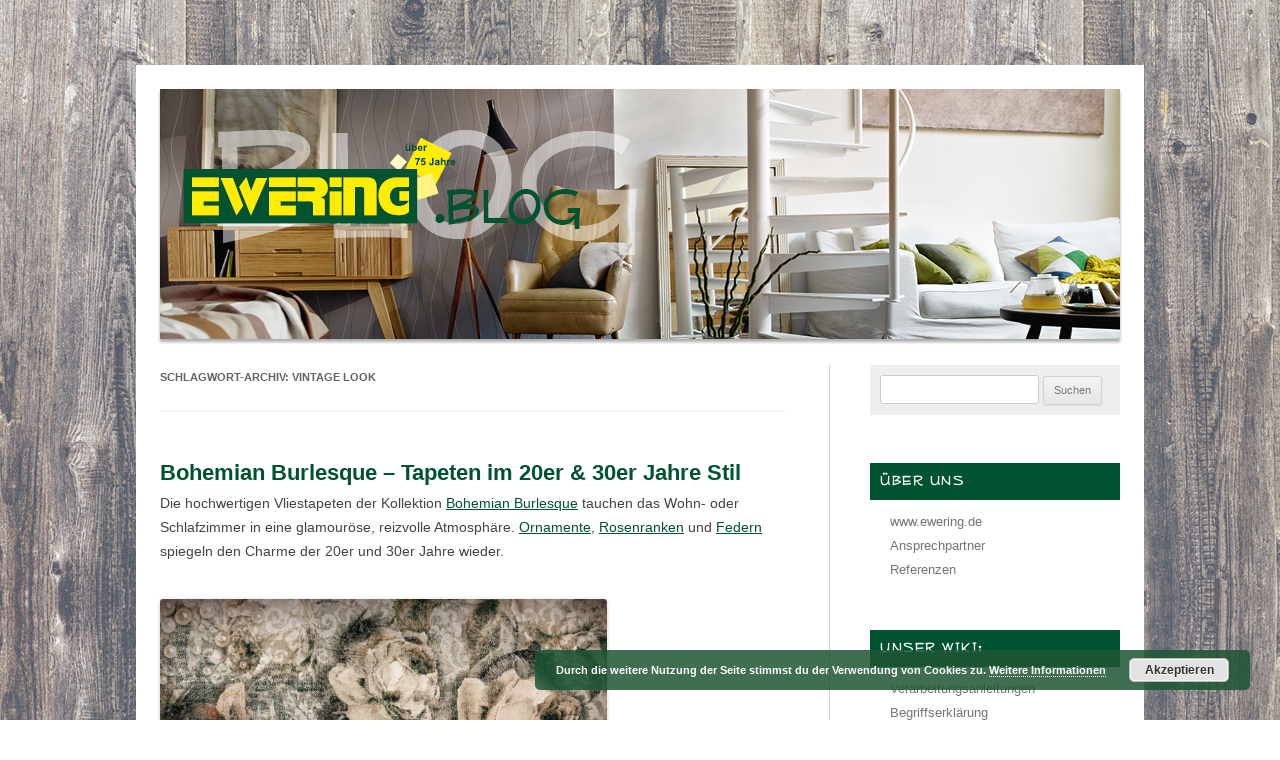

--- FILE ---
content_type: text/html; charset=UTF-8
request_url: https://blog.ewering.de/tag/vintage-look/
body_size: 14058
content:
<!DOCTYPE html>
<!--[if IE 7]>
<html class="ie ie7" lang="de">
<![endif]-->
<!--[if IE 8]>
<html class="ie ie8" lang="de">
<![endif]-->
<!--[if !(IE 7) | !(IE 8)  ]><!-->
<html lang="de">
<!--<![endif]-->
<head>
<meta charset="UTF-8" />
<meta name="viewport" content="width=device-width" />
<title>Vintage Look | Ewering Blog</title>
<link rel="icon" href="https://blog.ewering.de/wp-content/themes/ewering/images/favicon.ico" type="image/x-icon" />
<link rel="profile" href="https://gmpg.org/xfn/11" />
<link rel="pingback" href="https://blog.ewering.de/xmlrpc.php" />
<link rel='stylesheet'  href='https://blog.ewering.de/wp-content/themes/ewering/css/mufferaw.css' type='text/css' media='all' />
<!--[if lt IE 9]>
<script src="https://blog.ewering.de/wp-content/themes/ewering/js/html5.js" type="text/javascript"></script>
<![endif]-->
<!-- Google Analytics Local by Webcraftic Local Google Analytics -->
<script>
(function(i,s,o,g,r,a,m){i['GoogleAnalyticsObject']=r;i[r]=i[r]||function(){
            (i[r].q=i[r].q||[]).push(arguments)},i[r].l=1*new Date();a=s.createElement(o),
            m=s.getElementsByTagName(o)[0];a.async=1;a.src=g;m.parentNode.insertBefore(a,m)
            })(window,document,'script','https://blog.ewering.de/wp-content/uploads/wga-cache/local-ga.js','ga');
ga('create', 'UA-39682279-1', 'auto');
ga('set', 'anonymizeIp', true);
ga('send', 'pageview');
</script>
<!-- end Google Analytics Local by Webcraftic Local Google Analytics -->
<meta name='robots' content='max-image-preview:large' />
<link rel="alternate" type="application/rss+xml" title="Ewering Blog &raquo; Feed" href="https://blog.ewering.de/feed/" />
<link rel="alternate" type="application/rss+xml" title="Ewering Blog &raquo; Kommentar-Feed" href="https://blog.ewering.de/comments/feed/" />
<link rel="alternate" type="application/rss+xml" title="Ewering Blog &raquo; Vintage Look Schlagwort-Feed" href="https://blog.ewering.de/tag/vintage-look/feed/" />
<style id='wp-img-auto-sizes-contain-inline-css' type='text/css'>
img:is([sizes=auto i],[sizes^="auto," i]){contain-intrinsic-size:3000px 1500px}
/*# sourceURL=wp-img-auto-sizes-contain-inline-css */
</style>
<style id='wp-emoji-styles-inline-css' type='text/css'>

	img.wp-smiley, img.emoji {
		display: inline !important;
		border: none !important;
		box-shadow: none !important;
		height: 1em !important;
		width: 1em !important;
		margin: 0 0.07em !important;
		vertical-align: -0.1em !important;
		background: none !important;
		padding: 0 !important;
	}
/*# sourceURL=wp-emoji-styles-inline-css */
</style>
<style id='wp-block-library-inline-css' type='text/css'>
:root{--wp-block-synced-color:#7a00df;--wp-block-synced-color--rgb:122,0,223;--wp-bound-block-color:var(--wp-block-synced-color);--wp-editor-canvas-background:#ddd;--wp-admin-theme-color:#007cba;--wp-admin-theme-color--rgb:0,124,186;--wp-admin-theme-color-darker-10:#006ba1;--wp-admin-theme-color-darker-10--rgb:0,107,160.5;--wp-admin-theme-color-darker-20:#005a87;--wp-admin-theme-color-darker-20--rgb:0,90,135;--wp-admin-border-width-focus:2px}@media (min-resolution:192dpi){:root{--wp-admin-border-width-focus:1.5px}}.wp-element-button{cursor:pointer}:root .has-very-light-gray-background-color{background-color:#eee}:root .has-very-dark-gray-background-color{background-color:#313131}:root .has-very-light-gray-color{color:#eee}:root .has-very-dark-gray-color{color:#313131}:root .has-vivid-green-cyan-to-vivid-cyan-blue-gradient-background{background:linear-gradient(135deg,#00d084,#0693e3)}:root .has-purple-crush-gradient-background{background:linear-gradient(135deg,#34e2e4,#4721fb 50%,#ab1dfe)}:root .has-hazy-dawn-gradient-background{background:linear-gradient(135deg,#faaca8,#dad0ec)}:root .has-subdued-olive-gradient-background{background:linear-gradient(135deg,#fafae1,#67a671)}:root .has-atomic-cream-gradient-background{background:linear-gradient(135deg,#fdd79a,#004a59)}:root .has-nightshade-gradient-background{background:linear-gradient(135deg,#330968,#31cdcf)}:root .has-midnight-gradient-background{background:linear-gradient(135deg,#020381,#2874fc)}:root{--wp--preset--font-size--normal:16px;--wp--preset--font-size--huge:42px}.has-regular-font-size{font-size:1em}.has-larger-font-size{font-size:2.625em}.has-normal-font-size{font-size:var(--wp--preset--font-size--normal)}.has-huge-font-size{font-size:var(--wp--preset--font-size--huge)}.has-text-align-center{text-align:center}.has-text-align-left{text-align:left}.has-text-align-right{text-align:right}.has-fit-text{white-space:nowrap!important}#end-resizable-editor-section{display:none}.aligncenter{clear:both}.items-justified-left{justify-content:flex-start}.items-justified-center{justify-content:center}.items-justified-right{justify-content:flex-end}.items-justified-space-between{justify-content:space-between}.screen-reader-text{border:0;clip-path:inset(50%);height:1px;margin:-1px;overflow:hidden;padding:0;position:absolute;width:1px;word-wrap:normal!important}.screen-reader-text:focus{background-color:#ddd;clip-path:none;color:#444;display:block;font-size:1em;height:auto;left:5px;line-height:normal;padding:15px 23px 14px;text-decoration:none;top:5px;width:auto;z-index:100000}html :where(.has-border-color){border-style:solid}html :where([style*=border-top-color]){border-top-style:solid}html :where([style*=border-right-color]){border-right-style:solid}html :where([style*=border-bottom-color]){border-bottom-style:solid}html :where([style*=border-left-color]){border-left-style:solid}html :where([style*=border-width]){border-style:solid}html :where([style*=border-top-width]){border-top-style:solid}html :where([style*=border-right-width]){border-right-style:solid}html :where([style*=border-bottom-width]){border-bottom-style:solid}html :where([style*=border-left-width]){border-left-style:solid}html :where(img[class*=wp-image-]){height:auto;max-width:100%}:where(figure){margin:0 0 1em}html :where(.is-position-sticky){--wp-admin--admin-bar--position-offset:var(--wp-admin--admin-bar--height,0px)}@media screen and (max-width:600px){html :where(.is-position-sticky){--wp-admin--admin-bar--position-offset:0px}}

/*# sourceURL=wp-block-library-inline-css */
</style><style id='global-styles-inline-css' type='text/css'>
:root{--wp--preset--aspect-ratio--square: 1;--wp--preset--aspect-ratio--4-3: 4/3;--wp--preset--aspect-ratio--3-4: 3/4;--wp--preset--aspect-ratio--3-2: 3/2;--wp--preset--aspect-ratio--2-3: 2/3;--wp--preset--aspect-ratio--16-9: 16/9;--wp--preset--aspect-ratio--9-16: 9/16;--wp--preset--color--black: #000000;--wp--preset--color--cyan-bluish-gray: #abb8c3;--wp--preset--color--white: #ffffff;--wp--preset--color--pale-pink: #f78da7;--wp--preset--color--vivid-red: #cf2e2e;--wp--preset--color--luminous-vivid-orange: #ff6900;--wp--preset--color--luminous-vivid-amber: #fcb900;--wp--preset--color--light-green-cyan: #7bdcb5;--wp--preset--color--vivid-green-cyan: #00d084;--wp--preset--color--pale-cyan-blue: #8ed1fc;--wp--preset--color--vivid-cyan-blue: #0693e3;--wp--preset--color--vivid-purple: #9b51e0;--wp--preset--gradient--vivid-cyan-blue-to-vivid-purple: linear-gradient(135deg,rgb(6,147,227) 0%,rgb(155,81,224) 100%);--wp--preset--gradient--light-green-cyan-to-vivid-green-cyan: linear-gradient(135deg,rgb(122,220,180) 0%,rgb(0,208,130) 100%);--wp--preset--gradient--luminous-vivid-amber-to-luminous-vivid-orange: linear-gradient(135deg,rgb(252,185,0) 0%,rgb(255,105,0) 100%);--wp--preset--gradient--luminous-vivid-orange-to-vivid-red: linear-gradient(135deg,rgb(255,105,0) 0%,rgb(207,46,46) 100%);--wp--preset--gradient--very-light-gray-to-cyan-bluish-gray: linear-gradient(135deg,rgb(238,238,238) 0%,rgb(169,184,195) 100%);--wp--preset--gradient--cool-to-warm-spectrum: linear-gradient(135deg,rgb(74,234,220) 0%,rgb(151,120,209) 20%,rgb(207,42,186) 40%,rgb(238,44,130) 60%,rgb(251,105,98) 80%,rgb(254,248,76) 100%);--wp--preset--gradient--blush-light-purple: linear-gradient(135deg,rgb(255,206,236) 0%,rgb(152,150,240) 100%);--wp--preset--gradient--blush-bordeaux: linear-gradient(135deg,rgb(254,205,165) 0%,rgb(254,45,45) 50%,rgb(107,0,62) 100%);--wp--preset--gradient--luminous-dusk: linear-gradient(135deg,rgb(255,203,112) 0%,rgb(199,81,192) 50%,rgb(65,88,208) 100%);--wp--preset--gradient--pale-ocean: linear-gradient(135deg,rgb(255,245,203) 0%,rgb(182,227,212) 50%,rgb(51,167,181) 100%);--wp--preset--gradient--electric-grass: linear-gradient(135deg,rgb(202,248,128) 0%,rgb(113,206,126) 100%);--wp--preset--gradient--midnight: linear-gradient(135deg,rgb(2,3,129) 0%,rgb(40,116,252) 100%);--wp--preset--font-size--small: 13px;--wp--preset--font-size--medium: 20px;--wp--preset--font-size--large: 36px;--wp--preset--font-size--x-large: 42px;--wp--preset--spacing--20: 0.44rem;--wp--preset--spacing--30: 0.67rem;--wp--preset--spacing--40: 1rem;--wp--preset--spacing--50: 1.5rem;--wp--preset--spacing--60: 2.25rem;--wp--preset--spacing--70: 3.38rem;--wp--preset--spacing--80: 5.06rem;--wp--preset--shadow--natural: 6px 6px 9px rgba(0, 0, 0, 0.2);--wp--preset--shadow--deep: 12px 12px 50px rgba(0, 0, 0, 0.4);--wp--preset--shadow--sharp: 6px 6px 0px rgba(0, 0, 0, 0.2);--wp--preset--shadow--outlined: 6px 6px 0px -3px rgb(255, 255, 255), 6px 6px rgb(0, 0, 0);--wp--preset--shadow--crisp: 6px 6px 0px rgb(0, 0, 0);}:where(.is-layout-flex){gap: 0.5em;}:where(.is-layout-grid){gap: 0.5em;}body .is-layout-flex{display: flex;}.is-layout-flex{flex-wrap: wrap;align-items: center;}.is-layout-flex > :is(*, div){margin: 0;}body .is-layout-grid{display: grid;}.is-layout-grid > :is(*, div){margin: 0;}:where(.wp-block-columns.is-layout-flex){gap: 2em;}:where(.wp-block-columns.is-layout-grid){gap: 2em;}:where(.wp-block-post-template.is-layout-flex){gap: 1.25em;}:where(.wp-block-post-template.is-layout-grid){gap: 1.25em;}.has-black-color{color: var(--wp--preset--color--black) !important;}.has-cyan-bluish-gray-color{color: var(--wp--preset--color--cyan-bluish-gray) !important;}.has-white-color{color: var(--wp--preset--color--white) !important;}.has-pale-pink-color{color: var(--wp--preset--color--pale-pink) !important;}.has-vivid-red-color{color: var(--wp--preset--color--vivid-red) !important;}.has-luminous-vivid-orange-color{color: var(--wp--preset--color--luminous-vivid-orange) !important;}.has-luminous-vivid-amber-color{color: var(--wp--preset--color--luminous-vivid-amber) !important;}.has-light-green-cyan-color{color: var(--wp--preset--color--light-green-cyan) !important;}.has-vivid-green-cyan-color{color: var(--wp--preset--color--vivid-green-cyan) !important;}.has-pale-cyan-blue-color{color: var(--wp--preset--color--pale-cyan-blue) !important;}.has-vivid-cyan-blue-color{color: var(--wp--preset--color--vivid-cyan-blue) !important;}.has-vivid-purple-color{color: var(--wp--preset--color--vivid-purple) !important;}.has-black-background-color{background-color: var(--wp--preset--color--black) !important;}.has-cyan-bluish-gray-background-color{background-color: var(--wp--preset--color--cyan-bluish-gray) !important;}.has-white-background-color{background-color: var(--wp--preset--color--white) !important;}.has-pale-pink-background-color{background-color: var(--wp--preset--color--pale-pink) !important;}.has-vivid-red-background-color{background-color: var(--wp--preset--color--vivid-red) !important;}.has-luminous-vivid-orange-background-color{background-color: var(--wp--preset--color--luminous-vivid-orange) !important;}.has-luminous-vivid-amber-background-color{background-color: var(--wp--preset--color--luminous-vivid-amber) !important;}.has-light-green-cyan-background-color{background-color: var(--wp--preset--color--light-green-cyan) !important;}.has-vivid-green-cyan-background-color{background-color: var(--wp--preset--color--vivid-green-cyan) !important;}.has-pale-cyan-blue-background-color{background-color: var(--wp--preset--color--pale-cyan-blue) !important;}.has-vivid-cyan-blue-background-color{background-color: var(--wp--preset--color--vivid-cyan-blue) !important;}.has-vivid-purple-background-color{background-color: var(--wp--preset--color--vivid-purple) !important;}.has-black-border-color{border-color: var(--wp--preset--color--black) !important;}.has-cyan-bluish-gray-border-color{border-color: var(--wp--preset--color--cyan-bluish-gray) !important;}.has-white-border-color{border-color: var(--wp--preset--color--white) !important;}.has-pale-pink-border-color{border-color: var(--wp--preset--color--pale-pink) !important;}.has-vivid-red-border-color{border-color: var(--wp--preset--color--vivid-red) !important;}.has-luminous-vivid-orange-border-color{border-color: var(--wp--preset--color--luminous-vivid-orange) !important;}.has-luminous-vivid-amber-border-color{border-color: var(--wp--preset--color--luminous-vivid-amber) !important;}.has-light-green-cyan-border-color{border-color: var(--wp--preset--color--light-green-cyan) !important;}.has-vivid-green-cyan-border-color{border-color: var(--wp--preset--color--vivid-green-cyan) !important;}.has-pale-cyan-blue-border-color{border-color: var(--wp--preset--color--pale-cyan-blue) !important;}.has-vivid-cyan-blue-border-color{border-color: var(--wp--preset--color--vivid-cyan-blue) !important;}.has-vivid-purple-border-color{border-color: var(--wp--preset--color--vivid-purple) !important;}.has-vivid-cyan-blue-to-vivid-purple-gradient-background{background: var(--wp--preset--gradient--vivid-cyan-blue-to-vivid-purple) !important;}.has-light-green-cyan-to-vivid-green-cyan-gradient-background{background: var(--wp--preset--gradient--light-green-cyan-to-vivid-green-cyan) !important;}.has-luminous-vivid-amber-to-luminous-vivid-orange-gradient-background{background: var(--wp--preset--gradient--luminous-vivid-amber-to-luminous-vivid-orange) !important;}.has-luminous-vivid-orange-to-vivid-red-gradient-background{background: var(--wp--preset--gradient--luminous-vivid-orange-to-vivid-red) !important;}.has-very-light-gray-to-cyan-bluish-gray-gradient-background{background: var(--wp--preset--gradient--very-light-gray-to-cyan-bluish-gray) !important;}.has-cool-to-warm-spectrum-gradient-background{background: var(--wp--preset--gradient--cool-to-warm-spectrum) !important;}.has-blush-light-purple-gradient-background{background: var(--wp--preset--gradient--blush-light-purple) !important;}.has-blush-bordeaux-gradient-background{background: var(--wp--preset--gradient--blush-bordeaux) !important;}.has-luminous-dusk-gradient-background{background: var(--wp--preset--gradient--luminous-dusk) !important;}.has-pale-ocean-gradient-background{background: var(--wp--preset--gradient--pale-ocean) !important;}.has-electric-grass-gradient-background{background: var(--wp--preset--gradient--electric-grass) !important;}.has-midnight-gradient-background{background: var(--wp--preset--gradient--midnight) !important;}.has-small-font-size{font-size: var(--wp--preset--font-size--small) !important;}.has-medium-font-size{font-size: var(--wp--preset--font-size--medium) !important;}.has-large-font-size{font-size: var(--wp--preset--font-size--large) !important;}.has-x-large-font-size{font-size: var(--wp--preset--font-size--x-large) !important;}
/*# sourceURL=global-styles-inline-css */
</style>

<style id='classic-theme-styles-inline-css' type='text/css'>
/*! This file is auto-generated */
.wp-block-button__link{color:#fff;background-color:#32373c;border-radius:9999px;box-shadow:none;text-decoration:none;padding:calc(.667em + 2px) calc(1.333em + 2px);font-size:1.125em}.wp-block-file__button{background:#32373c;color:#fff;text-decoration:none}
/*# sourceURL=/wp-includes/css/classic-themes.min.css */
</style>
<link rel='stylesheet' id='twentytwelve-style-css' href='https://blog.ewering.de/wp-content/themes/ewering/style.css?ver=6.9' type='text/css' media='all' />
<link rel='stylesheet' id='ngg_trigger_buttons-css' href='https://blog.ewering.de/wp-content/plugins/nextgen-gallery/static/GalleryDisplay/trigger_buttons.css?ver=4.0.3' type='text/css' media='all' />
<link rel='stylesheet' id='shutter-0-css' href='https://blog.ewering.de/wp-content/plugins/nextgen-gallery/static/Lightbox/shutter/shutter.css?ver=4.0.3' type='text/css' media='all' />
<link rel='stylesheet' id='fontawesome_v4_shim_style-css' href='https://blog.ewering.de/wp-content/plugins/nextgen-gallery/static/FontAwesome/css/v4-shims.min.css?ver=6.9' type='text/css' media='all' />
<link rel='stylesheet' id='fontawesome-css' href='https://blog.ewering.de/wp-content/plugins/nextgen-gallery/static/FontAwesome/css/all.min.css?ver=6.9' type='text/css' media='all' />
<link rel='stylesheet' id='nextgen_pagination_style-css' href='https://blog.ewering.de/wp-content/plugins/nextgen-gallery/static/GalleryDisplay/pagination_style.css?ver=4.0.3' type='text/css' media='all' />
<link rel='stylesheet' id='nextgen_basic_thumbnails_style-css' href='https://blog.ewering.de/wp-content/plugins/nextgen-gallery/static/Thumbnails/nextgen_basic_thumbnails.css?ver=4.0.3' type='text/css' media='all' />
<link rel='stylesheet' id='nextgen_widgets_style-css' href='https://blog.ewering.de/wp-content/plugins/nextgen-gallery/static/Widget/display.css?ver=4.0.3' type='text/css' media='all' />
<script type="text/javascript" src="https://blog.ewering.de/wp-includes/js/jquery/jquery.min.js?ver=3.7.1" id="jquery-core-js"></script>
<script type="text/javascript" src="https://blog.ewering.de/wp-includes/js/jquery/jquery-migrate.min.js?ver=3.4.1" id="jquery-migrate-js"></script>
<script type="text/javascript" id="photocrati_ajax-js-extra">
/* <![CDATA[ */
var photocrati_ajax = {"url":"https://blog.ewering.de/index.php?photocrati_ajax=1","rest_url":"https://blog.ewering.de/wp-json/","wp_home_url":"https://blog.ewering.de","wp_site_url":"https://blog.ewering.de","wp_root_url":"https://blog.ewering.de","wp_plugins_url":"https://blog.ewering.de/wp-content/plugins","wp_content_url":"https://blog.ewering.de/wp-content","wp_includes_url":"https://blog.ewering.de/wp-includes/","ngg_param_slug":"nggallery","rest_nonce":"7338c26759"};
//# sourceURL=photocrati_ajax-js-extra
/* ]]> */
</script>
<script type="text/javascript" src="https://blog.ewering.de/wp-content/plugins/nextgen-gallery/static/Legacy/ajax.min.js?ver=4.0.3" id="photocrati_ajax-js"></script>
<script type="text/javascript" src="https://blog.ewering.de/wp-content/plugins/nextgen-gallery/static/FontAwesome/js/v4-shims.min.js?ver=5.3.1" id="fontawesome_v4_shim-js"></script>
<script type="text/javascript" defer crossorigin="anonymous" data-auto-replace-svg="false" data-keep-original-source="false" data-search-pseudo-elements src="https://blog.ewering.de/wp-content/plugins/nextgen-gallery/static/FontAwesome/js/all.min.js?ver=5.3.1" id="fontawesome-js"></script>
<script type="text/javascript" src="https://blog.ewering.de/wp-content/plugins/nextgen-gallery/static/Thumbnails/nextgen_basic_thumbnails.js?ver=4.0.3" id="nextgen_basic_thumbnails_script-js"></script>
<link rel="https://api.w.org/" href="https://blog.ewering.de/wp-json/" /><link rel="alternate" title="JSON" type="application/json" href="https://blog.ewering.de/wp-json/wp/v2/tags/472" /><link rel="EditURI" type="application/rsd+xml" title="RSD" href="https://blog.ewering.de/xmlrpc.php?rsd" />
<meta name="generator" content="WordPress 6.9" />
<style type="text/css" id="custom-background-css">
body.custom-background { background-image: url("https://blog.ewering.de/wp-content/uploads/2017/05/83_6332037med_lr_20150210_1406264018.jpg"); background-position: left top; background-size: auto; background-repeat: repeat; background-attachment: scroll; }
</style>
	
<script type='text/javascript' src='https://blog.ewering.de/wp-content/plugins/wp-spamshield/js/jscripts.php'></script> 
<script type="text/javascript">

  var _gaq = _gaq || [];
  _gaq.push(['_setAccount', 'UA-39682279-1']);
  _gaq.push(['_trackPageview']);

  (function() {
    var ga = document.createElement('script'); ga.type = 'text/javascript'; ga.async = true;
    ga.src = ('https:' == document.location.protocol ? 'https://ssl' : 'http://www') + '.google-analytics.com/ga.js';
    var s = document.getElementsByTagName('script')[0]; s.parentNode.insertBefore(ga, s);
  })();

</script>
<link rel='stylesheet' id='basecss-css' href='https://blog.ewering.de/wp-content/plugins/eu-cookie-law/css/style.css?ver=6.9' type='text/css' media='all' />
</head>

<body data-rsssl=1 class="archive tag tag-vintage-look tag-472 custom-background wp-theme-ewering">
<script>
  (function(i,s,o,g,r,a,m){i['GoogleAnalyticsObject']=r;i[r]=i[r]||function(){
  (i[r].q=i[r].q||[]).push(arguments)},i[r].l=1*new Date();a=s.createElement(o),
  m=s.getElementsByTagName(o)[0];a.async=1;a.src=g;m.parentNode.insertBefore(a,m)
  })(window,document,'script','//www.google-analytics.com/analytics.js','ga');

  ga('create', 'UA-39681657-1', 'ewering.de');
  ga('send', 'pageview');

</script>
<div id="page" class="hfeed site">
	<header id="masthead" class="site-header" role="banner">
		<hgroup>
			<a href="https://blog.ewering.de/" title="Ewering Blog" rel="home">
				<img src="https://blog.ewering.de/wp-content/themes/ewering/images/logo.jpg" id="logo" />
			</a>
			<!--  
				<h1 class="site-title"><a href="https://blog.ewering.de/" title="Ewering Blog" rel="home">Ewering Blog</a></h1>
				<h2 class="site-description"></h2>
			-->
		</hgroup>

		<!-- 
			<nav id="site-navigation" class="main-navigation" role="navigation">
				<h3 class="menu-toggle">Menü</h3>
				<a class="assistive-text" href="#content" title="Zum Inhalt springen">Zum Inhalt springen</a>
				<div class="nav-menu"><ul>
<li ><a href="https://blog.ewering.de/">Startseite</a></li><li class="page_item page-item-1488"><a href="https://blog.ewering.de/datenschutz/">Datenschutz</a></li>
<li class="page_item page-item-1484"><a href="https://blog.ewering.de/impressum/">Impressum</a></li>
<li class="page_item page-item-1486"><a href="https://blog.ewering.de/kontakt/">Kontakt</a></li>
</ul></div>
			</nav>
		-->

			</header><!-- #masthead -->

	<div id="main" class="wrapper">
	<section id="primary" class="site-content">
		<div id="content" role="main">

					<header class="archive-header">
				<h1 class="archive-title">Schlagwort-Archiv: <span>Vintage Look</span></h1>

						</header><!-- .archive-header -->

			
	<article id="post-1510" class="post-1510 post type-post status-publish format-standard hentry category-tapeten tag-20er-jahre-tapeten tag-30er-jahre-tapete tag-a-s-creation tag-bohemian-burlesque tag-feder-tapete tag-glamouroese-tapete tag-ornament-tapete tag-rosen-tapete tag-streifen-tapete tag-uni-tapte tag-vintage-look tag-vliestapete tag-wandbild">
				<header class="entry-header">
									<h1 class="entry-title">
				<a href="https://blog.ewering.de/bohemian-burlesque-tapeten-im-20er-30er-jahre-stil/" title="Permanentlink zu Bohemian Burlesque – Tapeten im 20er &#038; 30er Jahre Stil" rel="bookmark">Bohemian Burlesque – Tapeten im 20er &#038; 30er Jahre Stil</a>
			</h1>
					</header><!-- .entry-header -->

				<div class="entry-content">
		
			<p>Die hochwertigen Vliestapeten der Kollektion <a href="http://www.tapetenshop.com/Marken-Shop/AS-Creation/Bohemian-Burlesque/" target="_blank">Bohemian Burlesque</a> tauchen das Wohn- oder Schlafzimmer in eine glamouröse, reizvolle Atmosphäre. <a href="http://www.tapetenshop.com/Marken-Shop/AS-Creation/Bohemian-Burlesque/8-96047-4-Bohemian-Burlesque-AS-Creation-960474-braun-Ornament.html" target="_blank">Ornamente</a>, <a href="http://www.tapetenshop.com/Marken-Shop/AS-Creation/Bohemian-Burlesque/8-96050-2-Bohemian-Burlesque-AS-Creation-960502-Wein-Rot-Rosen.html" target="_blank">Rosenranken</a> und <a href="http://www.tapetenshop.com/Marken-Shop/AS-Creation/Bohemian-Burlesque/8-96045-1-Bohemian-Burlesque-AS-Creation-960451-Federn-khaki-gruen.html" target="_blank">Federn</a> spiegeln den Charme der 20er und 30er Jahre wieder.</p>
<p><a href="http://www.tapetenshop.com/Raumbilder/Bohemian-Burlesque-06-Der-Hingucker-fuer-alle-Vintage-Fans-Ein-Wandbild-mit-Rosen-wird-zum-Highlight-im-Schlafzimmer.html" target="_blank"><img fetchpriority="high" decoding="async" class="alignleft wp-image-1513" src="https://blog.ewering.de/wp-content/uploads/2015/06/tapeten-8-bohemian-burlesque-06-916x1024.jpg" alt="Tapeten Bohemian Burlesque von A.S. Creation" width="447" height="500" srcset="https://blog.ewering.de/wp-content/uploads/2015/06/tapeten-8-bohemian-burlesque-06-916x1024.jpg 916w, https://blog.ewering.de/wp-content/uploads/2015/06/tapeten-8-bohemian-burlesque-06-268x300.jpg 268w, https://blog.ewering.de/wp-content/uploads/2015/06/tapeten-8-bohemian-burlesque-06-624x698.jpg 624w, https://blog.ewering.de/wp-content/uploads/2015/06/tapeten-8-bohemian-burlesque-06.jpg 1000w" sizes="(max-width: 447px) 100vw, 447px" /></a></p>
<p>&nbsp;</p>
<p>&nbsp;</p>
<p>&nbsp;</p>
<p>&nbsp;</p>
<p>&nbsp;</p>
<p>&nbsp;</p>
<p>&nbsp;</p>
<p>&nbsp;</p>
<p>&nbsp;</p>
<p>&nbsp;</p>
<p>&nbsp;</p>
<p><a href="http://www.tapetenshop.com/Marken-Shop/AS-Creation/Bohemian-Burlesque/AS-Bohemian-Burlesque-8-96316-1-Wandbild-beige-Rosen-2-00-x-1-33-m.html" target="_blank">Rosenranken im Vintage-Look</a> verleihen im Raum eine romantische und geheimnisvolle Stimmung. Dieses Muster ist auf einem Wandbild in vier verschiedenen Größen erhältlich. Mit der kleinen Größe von 2,00 m x 1,33 m können Sie es wie ein Bild einsetzen oder groß über die ganze Wand verarbeiten z.B. &#8230; </p>
<div class="more-link"><a href="https://blog.ewering.de/bohemian-burlesque-tapeten-im-20er-30er-jahre-stil/" title="Lesen Sie diesen Artikel weiter"></p>
<div style="float:right; ">ALLES LESEN</div>
<p></a></div>
			
					
		</div><!-- .entry-content -->
				
		<div class="clear"></div>

		<footer class="entry-meta">
						
			<div style="background-color:#f6f6f6; padding:5px; line-height:100%; ">
				<div style="float:left; width:60px; ">
					<img src="https://blog.ewering.de/wp-content/plugins/user-avatar/user-avatar-pic.php?src=https://blog.ewering.de/wp-content/uploads/avatars/5/1489142414-bpfull.jpg&#038;w=48&#038;id=5&#038;random=1643203162" alt="" class=" avatar  avatar-48  photo user-5-avatar" width="48" height="48" />				</div>
				<div style="float:left; line-height:130%; padding:8px 0px 7px 0px; ">
					Geschrieben von Mandy Radojkovic<br />
					Ver&ouml;ffentlicht am 26. Juni 2015 				</div>
				<div style="float:right; padding:8px 0px 7px 0px;  text-align:right; line-height:130%;  ">
											<div class="comments-link">
							<a href="https://blog.ewering.de/bohemian-burlesque-tapeten-im-20er-30er-jahre-stil/#respond"><span class="leave-reply">Hinterlassen Sie uns ein Kommentar</span></a>						</div><!-- .comments-link -->
										<ul class="post-categories">
	<li><a href="https://blog.ewering.de/category/tapeten/" rel="category tag">Tapeten</a></li></ul>				</div>
				<div style="clear:both; "></div>
			</div>
			
		</footer><!-- .entry-meta -->
	</article><!-- #post -->

	<article id="post-1031" class="post-1031 post type-post status-publish format-standard hentry category-tapeten tag-holz-dielen-tapete tag-jugendzimmer tag-loft-tapeten tag-new-york-tapete tag-rasch-textil tag-schlafzimmer tag-stein-tapete tag-used-look tag-vintage-look tag-vintage-rules tag-vintage-stile tag-vliestapete tag-wandbild tag-wohnzimmer">
				<header class="entry-header">
									<h1 class="entry-title">
				<a href="https://blog.ewering.de/moderner-industrie-charme-auf-tapete-vintage-rules-von-rasch-textil/" title="Permanentlink zu Moderner Industrie-Charme auf Tapete Vintage Rules von Rasch Textil" rel="bookmark">Moderner Industrie-Charme auf Tapete Vintage Rules von Rasch Textil</a>
			</h1>
					</header><!-- .entry-header -->

				<div class="entry-content">
		
			<p>Alte Fabriken und Lagerhallen in moderne und großzügige Lebensräume verwandeln – das ist der Trend unserer Zeit. Große Fenster, Zementböden und Steinwände zeichnen den Charme eines Lofts aus.</p>
<p>Die Vlies-Tapeten und Wandbilder bringen den <a title="moderne Tapeten mit Loft-Charakter" href="http://www.tapetenshop.com/Marken-Shop/Rasch-Textil/Vintage-Rules/" target="_blank">Loft-Charme</a> zu Ihnen nach Hause. Ob rostige Metall-Platten, verwitterte Holztüren oder alte Koffer, diese Mustertapeten aus der „Vintage Rules“ von Rasch Textil verleihen eine einzigartige Atmosphäre an der Wand.</p>
<p><a title="Metall-Platten als Vlies-Tapete" href="http://www.tapetenshop.com/Raumbilder/Vintage-Rules-09-Eine-Vliestapete-mit-blauer-Metall-Optik-laesst-das-Wohnzimmer-besonders-erscheinen.html" target="_blank"><img decoding="async" class="alignleft wp-image-1033" src="https://blog.ewering.de/wp-content/uploads/2015/03/tapeten-vintage-rules-23-09.jpg" alt="Vintage Rules von Rasch Textil" width="334" height="500" srcset="https://blog.ewering.de/wp-content/uploads/2015/03/tapeten-vintage-rules-23-09.jpg 667w, https://blog.ewering.de/wp-content/uploads/2015/03/tapeten-vintage-rules-23-09-200x300.jpg 200w, https://blog.ewering.de/wp-content/uploads/2015/03/tapeten-vintage-rules-23-09-624x935.jpg 624w" sizes="(max-width: 334px) 100vw, 334px" /></a></p>
<p>&nbsp;</p>
<p>&nbsp;</p>
<p>&nbsp;</p>
<p>&nbsp;</p>
<p>&nbsp;</p>
<p>&nbsp;</p>
<p>&nbsp;</p>
<p>&nbsp;</p>
<p>&nbsp;</p>
<p>&nbsp;</p>
<p>&nbsp;</p>
<p><a title="Vintage Optik mit Metall-Platten-Tapeten" href="http://www.tapetenshop.com/Marken-Shop/Rasch-Textil/Vintage-Rules/Rasch-Textil-Vintage-Rules-23-138220-petrolblau-Metalloptik-Vlies.html" target="_blank">Blaue Metall-Platten</a> mit rostigen Ecken verleiht dem Wohnzimmer eine besondere Optik. &#8230; </p>
<div class="more-link"><a href="https://blog.ewering.de/moderner-industrie-charme-auf-tapete-vintage-rules-von-rasch-textil/" title="Lesen Sie diesen Artikel weiter"></p>
<div style="float:right; ">ALLES LESEN</div>
<p></a></div>
			
					
		</div><!-- .entry-content -->
				
		<div class="clear"></div>

		<footer class="entry-meta">
						
			<div style="background-color:#f6f6f6; padding:5px; line-height:100%; ">
				<div style="float:left; width:60px; ">
					<img src="https://blog.ewering.de/wp-content/plugins/user-avatar/user-avatar-pic.php?src=https://blog.ewering.de/wp-content/uploads/avatars/5/1489142414-bpfull.jpg&#038;w=48&#038;id=5&#038;random=1643203162" alt="" class=" avatar  avatar-48  photo user-5-avatar" width="48" height="48" />				</div>
				<div style="float:left; line-height:130%; padding:8px 0px 7px 0px; ">
					Geschrieben von Mandy Radojkovic<br />
					Ver&ouml;ffentlicht am 12. März 2015 				</div>
				<div style="float:right; padding:8px 0px 7px 0px;  text-align:right; line-height:130%;  ">
											<div class="comments-link">
							<a href="https://blog.ewering.de/moderner-industrie-charme-auf-tapete-vintage-rules-von-rasch-textil/#respond"><span class="leave-reply">Hinterlassen Sie uns ein Kommentar</span></a>						</div><!-- .comments-link -->
										<ul class="post-categories">
	<li><a href="https://blog.ewering.de/category/tapeten/" rel="category tag">Tapeten</a></li></ul>				</div>
				<div style="clear:both; "></div>
			</div>
			
		</footer><!-- .entry-meta -->
	</article><!-- #post -->

		
		</div><!-- #content -->
	</section><!-- #primary -->


			<div id="secondary" class="widget-area" role="complementary">
			<aside id="search-2" class="widget widget_search"><form role="search" method="get" id="searchform" class="searchform" action="https://blog.ewering.de/">
				<div>
					<label class="screen-reader-text" for="s">Suche nach:</label>
					<input type="text" value="" name="s" id="s" />
					<input type="submit" id="searchsubmit" value="Suchen" />
				</div>
			</form></aside><aside id="text-2" class="widget widget_text"><h3 class="widget-title">Über uns</h3>			<div class="textwidget"><div style="margin-left:20px; ">
<a href="http://www.ewering.de" title="Ewering" target="_blank">www.ewering.de</a><br />
<a href="http://www.ewering.de/ansprechpartner.php"  title="Ansprechpartner" target="_blank">Ansprechpartner</a><br />
<a href="http://www.ewering.de/referenzen.php" title="Referenzen" target="_blank">Referenzen</a>
</div></div>
		</aside><aside id="text-3" class="widget widget_text"><h3 class="widget-title">Unser Wiki: </h3>			<div class="textwidget"><div style="margin-left:20px; ">
<a href="http://tapetenprofi.de/verarbeitungsanleitung.html" title="Verarbeitungsanleitungen" target="_blank">Verarbeitungsanleitungen</a><br />
<a href="http://tapetenprofi.de/tapeten/begriffserklaerung.html" title="Begriffserklärung" target="_blank">Begriffserklärung</a><br />
<a href="http://tapetenprofi.de/faqs.html" title="FAQs" target="_blank">FAQ‘s</a>
</div></div>
		</aside>[Not a valid template]
		<aside id="recent-posts-4" class="widget widget_recent_entries">
		<h3 class="widget-title">Letzte Beiträge</h3>
		<ul>
											<li>
					<a href="https://blog.ewering.de/behang-expresse-kay-liv-farbenfrohe-wandbilder-fuers-kinderzimmer/">Behang Expresse &#8211; Kay &#038; Liv: farbenfrohe Wandbilder fürs Kinderzimmer</a>
									</li>
											<li>
					<a href="https://blog.ewering.de/rasch-textil-lets-play-kreidetapeten-und-niedliche-mustertapeten-fuer-kinder/">Rasch Textil – Let´s Play: Kreidetapeten und niedliche Mustertapeten für Kinder</a>
									</li>
											<li>
					<a href="https://blog.ewering.de/behang-expresse-kate-andy-abenteuerliche-wandgestaltungen-im-kinderzimmer/">Behang Expresse – Kate &#038; Andy: Abenteuerliche Wandgestaltungen im Kinderzimmer</a>
									</li>
											<li>
					<a href="https://blog.ewering.de/behang-expresse-abby-bryan-individuell-verlaengerbare-wandbilder-zu-themen-fuer-jedes-alter/">Behang Expresse – Abby &#038; Bryan: individuell verlängerbare Wandbilder zu Themen für jedes Alter</a>
									</li>
											<li>
					<a href="https://blog.ewering.de/tenue-de-ville-balsam-wandbilder-und-vlies-tapeten-fuer-moderne-gestaltungen-der-waende-im-wohnbereich/">Tenue de Ville &#8211; Balsam: Wandbilder und Vlies-Tapeten für moderne Gestaltungen der Wände im Wohnbereich</a>
									</li>
					</ul>

		</aside><aside id="tag_cloud-2" class="widget widget_tag_cloud"><h3 class="widget-title">Schlagwörter</h3><div class="tagcloud"><a href="https://blog.ewering.de/tag/a-s-creation/" class="tag-cloud-link tag-link-545 tag-link-position-1" style="font-size: 12.48pt;" aria-label="A.S. creation (18 Einträge)">A.S. creation</a>
<a href="https://blog.ewering.de/tag/as-creation/" class="tag-cloud-link tag-link-1027 tag-link-position-2" style="font-size: 16.773333333333pt;" aria-label="AS Creation (31 Einträge)">AS Creation</a>
<a href="https://blog.ewering.de/tag/babyzimmer/" class="tag-cloud-link tag-link-551 tag-link-position-3" style="font-size: 16.96pt;" aria-label="Babyzimmer (32 Einträge)">Babyzimmer</a>
<a href="https://blog.ewering.de/tag/beige/" class="tag-cloud-link tag-link-716 tag-link-position-4" style="font-size: 10.053333333333pt;" aria-label="beige (13 Einträge)">beige</a>
<a href="https://blog.ewering.de/tag/blau/" class="tag-cloud-link tag-link-48 tag-link-position-5" style="font-size: 15.653333333333pt;" aria-label="blau (27 Einträge)">blau</a>
<a href="https://blog.ewering.de/tag/blumen/" class="tag-cloud-link tag-link-514 tag-link-position-6" style="font-size: 14.72pt;" aria-label="Blumen (24 Einträge)">Blumen</a>
<a href="https://blog.ewering.de/tag/blumen-muster/" class="tag-cloud-link tag-link-435 tag-link-position-7" style="font-size: 14.72pt;" aria-label="Blumen-Muster (24 Einträge)">Blumen-Muster</a>
<a href="https://blog.ewering.de/tag/blumen-ranken/" class="tag-cloud-link tag-link-642 tag-link-position-8" style="font-size: 10.986666666667pt;" aria-label="Blumen-Ranken (15 Einträge)">Blumen-Ranken</a>
<a href="https://blog.ewering.de/tag/bunte-tapeten/" class="tag-cloud-link tag-link-473 tag-link-position-9" style="font-size: 14.906666666667pt;" aria-label="bunte Tapeten (25 Einträge)">bunte Tapeten</a>
<a href="https://blog.ewering.de/tag/casadeco/" class="tag-cloud-link tag-link-1039 tag-link-position-10" style="font-size: 10.613333333333pt;" aria-label="Casadeco (14 Einträge)">Casadeco</a>
<a href="https://blog.ewering.de/tag/elegante-tapete/" class="tag-cloud-link tag-link-498 tag-link-position-11" style="font-size: 13.6pt;" aria-label="elegante Tapete (21 Einträge)">elegante Tapete</a>
<a href="https://blog.ewering.de/tag/esszimmer/" class="tag-cloud-link tag-link-382 tag-link-position-12" style="font-size: 15.84pt;" aria-label="Esszimmer (28 Einträge)">Esszimmer</a>
<a href="https://blog.ewering.de/tag/flur/" class="tag-cloud-link tag-link-1037 tag-link-position-13" style="font-size: 19.76pt;" aria-label="Flur (46 Einträge)">Flur</a>
<a href="https://blog.ewering.de/tag/grau/" class="tag-cloud-link tag-link-717 tag-link-position-14" style="font-size: 10.613333333333pt;" aria-label="grau (14 Einträge)">grau</a>
<a href="https://blog.ewering.de/tag/grun/" class="tag-cloud-link tag-link-1013 tag-link-position-15" style="font-size: 10.986666666667pt;" aria-label="grün (15 Einträge)">grün</a>
<a href="https://blog.ewering.de/tag/jugendzimmer/" class="tag-cloud-link tag-link-1047 tag-link-position-16" style="font-size: 15.653333333333pt;" aria-label="Jugendzimmer (27 Einträge)">Jugendzimmer</a>
<a href="https://blog.ewering.de/tag/jungenzimmer/" class="tag-cloud-link tag-link-1049 tag-link-position-17" style="font-size: 18.64pt;" aria-label="Jungenzimmer (40 Einträge)">Jungenzimmer</a>
<a href="https://blog.ewering.de/tag/kinder-tapeten/" class="tag-cloud-link tag-link-1008 tag-link-position-18" style="font-size: 9.3066666666667pt;" aria-label="Kinder-Tapeten (12 Einträge)">Kinder-Tapeten</a>
<a href="https://blog.ewering.de/tag/kindertapeten/" class="tag-cloud-link tag-link-369 tag-link-position-19" style="font-size: 15.84pt;" aria-label="Kindertapeten (28 Einträge)">Kindertapeten</a>
<a href="https://blog.ewering.de/tag/kinderzimmer/" class="tag-cloud-link tag-link-1002 tag-link-position-20" style="font-size: 21.066666666667pt;" aria-label="Kinderzimmer (54 Einträge)">Kinderzimmer</a>
<a href="https://blog.ewering.de/tag/kuche/" class="tag-cloud-link tag-link-173 tag-link-position-21" style="font-size: 10.053333333333pt;" aria-label="Küche (13 Einträge)">Küche</a>
<a href="https://blog.ewering.de/tag/modern/" class="tag-cloud-link tag-link-25 tag-link-position-22" style="font-size: 8.7466666666667pt;" aria-label="modern (11 Einträge)">modern</a>
<a href="https://blog.ewering.de/tag/moderne-tapeten/" class="tag-cloud-link tag-link-19 tag-link-position-23" style="font-size: 10.986666666667pt;" aria-label="Moderne-Tapeten (15 Einträge)">Moderne-Tapeten</a>
<a href="https://blog.ewering.de/tag/maedchenzimmer/" class="tag-cloud-link tag-link-1048 tag-link-position-24" style="font-size: 19.573333333333pt;" aria-label="Mädchenzimmer (45 Einträge)">Mädchenzimmer</a>
<a href="https://blog.ewering.de/tag/papiertapete/" class="tag-cloud-link tag-link-469 tag-link-position-25" style="font-size: 13.226666666667pt;" aria-label="Papiertapete (20 Einträge)">Papiertapete</a>
<a href="https://blog.ewering.de/tag/papiertapeten/" class="tag-cloud-link tag-link-447 tag-link-position-26" style="font-size: 10.613333333333pt;" aria-label="Papiertapeten (14 Einträge)">Papiertapeten</a>
<a href="https://blog.ewering.de/tag/rasch/" class="tag-cloud-link tag-link-1042 tag-link-position-27" style="font-size: 13.6pt;" aria-label="Rasch (21 Einträge)">Rasch</a>
<a href="https://blog.ewering.de/tag/rasch-textil/" class="tag-cloud-link tag-link-260 tag-link-position-28" style="font-size: 17.146666666667pt;" aria-label="Rasch-Textil (33 Einträge)">Rasch-Textil</a>
<a href="https://blog.ewering.de/tag/renovieren/" class="tag-cloud-link tag-link-61 tag-link-position-29" style="font-size: 15.28pt;" aria-label="Renovieren (26 Einträge)">Renovieren</a>
<a href="https://blog.ewering.de/tag/rosa/" class="tag-cloud-link tag-link-1014 tag-link-position-30" style="font-size: 14.72pt;" aria-label="rosa (24 Einträge)">rosa</a>
<a href="https://blog.ewering.de/tag/schlafzimmer/" class="tag-cloud-link tag-link-1036 tag-link-position-31" style="font-size: 21.066666666667pt;" aria-label="Schlafzimmer (54 Einträge)">Schlafzimmer</a>
<a href="https://blog.ewering.de/tag/schlafzimmer-tapeten/" class="tag-cloud-link tag-link-592 tag-link-position-32" style="font-size: 14.72pt;" aria-label="Schlafzimmer-Tapeten (24 Einträge)">Schlafzimmer-Tapeten</a>
<a href="https://blog.ewering.de/tag/streifen-tapete/" class="tag-cloud-link tag-link-149 tag-link-position-33" style="font-size: 16.4pt;" aria-label="Streifen-Tapete (30 Einträge)">Streifen-Tapete</a>
<a href="https://blog.ewering.de/tag/streifen-tapeten/" class="tag-cloud-link tag-link-282 tag-link-position-34" style="font-size: 12.853333333333pt;" aria-label="Streifen-Tapeten (19 Einträge)">Streifen-Tapeten</a>
<a href="https://blog.ewering.de/tag/stuckleisten/" class="tag-cloud-link tag-link-1001 tag-link-position-35" style="font-size: 10.986666666667pt;" aria-label="Stuckleisten (15 Einträge)">Stuckleisten</a>
<a href="https://blog.ewering.de/tag/tapete/" class="tag-cloud-link tag-link-1005 tag-link-position-36" style="font-size: 16.4pt;" aria-label="Tapete (30 Einträge)">Tapete</a>
<a href="https://blog.ewering.de/tag/tapeten/" class="tag-cloud-link tag-link-999 tag-link-position-37" style="font-size: 18.266666666667pt;" aria-label="Tapeten (38 Einträge)">Tapeten</a>
<a href="https://blog.ewering.de/tag/tiere/" class="tag-cloud-link tag-link-1003 tag-link-position-38" style="font-size: 8pt;" aria-label="Tiere (10 Einträge)">Tiere</a>
<a href="https://blog.ewering.de/tag/uni-tapete/" class="tag-cloud-link tag-link-1009 tag-link-position-39" style="font-size: 18.453333333333pt;" aria-label="Uni-Tapete (39 Einträge)">Uni-Tapete</a>
<a href="https://blog.ewering.de/tag/vliestapete/" class="tag-cloud-link tag-link-1053 tag-link-position-40" style="font-size: 22pt;" aria-label="Vliestapete (61 Einträge)">Vliestapete</a>
<a href="https://blog.ewering.de/tag/vliestapeten/" class="tag-cloud-link tag-link-1043 tag-link-position-41" style="font-size: 20.133333333333pt;" aria-label="Vliestapeten (48 Einträge)">Vliestapeten</a>
<a href="https://blog.ewering.de/tag/wandbild/" class="tag-cloud-link tag-link-426 tag-link-position-42" style="font-size: 14.346666666667pt;" aria-label="Wandbild (23 Einträge)">Wandbild</a>
<a href="https://blog.ewering.de/tag/wandbilder/" class="tag-cloud-link tag-link-639 tag-link-position-43" style="font-size: 12.48pt;" aria-label="Wandbilder (18 Einträge)">Wandbilder</a>
<a href="https://blog.ewering.de/tag/wohnzimmer/" class="tag-cloud-link tag-link-1035 tag-link-position-44" style="font-size: 21.813333333333pt;" aria-label="Wohnzimmer (59 Einträge)">Wohnzimmer</a>
<a href="https://blog.ewering.de/tag/wohnzimmer-tapeten/" class="tag-cloud-link tag-link-417 tag-link-position-45" style="font-size: 15.84pt;" aria-label="Wohnzimmer Tapeten (28 Einträge)">Wohnzimmer Tapeten</a></div>
</aside><aside id="categories-2" class="widget widget_categories"><h3 class="widget-title">Kategorien</h3>
			<ul>
					<li class="cat-item cat-item-40"><a href="https://blog.ewering.de/category/farben/">Farben</a>
</li>
	<li class="cat-item cat-item-3"><a href="https://blog.ewering.de/category/stuckleisten/">Stuckleisten</a>
</li>
	<li class="cat-item cat-item-2"><a href="https://blog.ewering.de/category/tapeten/">Tapeten</a>
</li>
	<li class="cat-item cat-item-1"><a href="https://blog.ewering.de/category/uncategorized/">Uncategorized</a>
</li>
			</ul>

			</aside><aside id="calendar-2" class="widget widget_calendar"><h3 class="widget-title">Kalender</h3><div id="calendar_wrap" class="calendar_wrap"><table id="wp-calendar" class="wp-calendar-table">
	<caption>Januar 2026</caption>
	<thead>
	<tr>
		<th scope="col" aria-label="Montag">M</th>
		<th scope="col" aria-label="Dienstag">D</th>
		<th scope="col" aria-label="Mittwoch">M</th>
		<th scope="col" aria-label="Donnerstag">D</th>
		<th scope="col" aria-label="Freitag">F</th>
		<th scope="col" aria-label="Samstag">S</th>
		<th scope="col" aria-label="Sonntag">S</th>
	</tr>
	</thead>
	<tbody>
	<tr>
		<td colspan="3" class="pad">&nbsp;</td><td>1</td><td>2</td><td>3</td><td>4</td>
	</tr>
	<tr>
		<td>5</td><td>6</td><td>7</td><td>8</td><td>9</td><td>10</td><td>11</td>
	</tr>
	<tr>
		<td>12</td><td>13</td><td>14</td><td>15</td><td>16</td><td>17</td><td>18</td>
	</tr>
	<tr>
		<td id="today">19</td><td>20</td><td>21</td><td>22</td><td>23</td><td>24</td><td>25</td>
	</tr>
	<tr>
		<td>26</td><td>27</td><td>28</td><td>29</td><td>30</td><td>31</td>
		<td class="pad" colspan="1">&nbsp;</td>
	</tr>
	</tbody>
	</table><nav aria-label="Vorherige und nächste Monate" class="wp-calendar-nav">
		<span class="wp-calendar-nav-prev"><a href="https://blog.ewering.de/2020/03/">&laquo; März</a></span>
		<span class="pad">&nbsp;</span>
		<span class="wp-calendar-nav-next">&nbsp;</span>
	</nav></div></aside>		</div><!-- #secondary -->
		</div><!-- #main .wrapper -->
	<footer id="colophon" role="contentinfo">
		
		<style type="text/css">
			
			#footerleft {float:left; width:49%; }
			#footerright {float:right; width:49%; }
			.footerheadline {border-bottom:1px solid #cccccc; font-weight:bold;}
			.footercontent {float:left; margin:5px 0px 0px 5px; }
			.footercontent li {background-color:#f7f7f7; width:150px; margin:2px; padding:2px 0px 0px 5px; }
			
		</style>
		
		<div id="footerleft">
		
			<div class="footerheadline">
				Informationen & Links: Alles Wissenswertes
			</div>
			
			<div class="footercontent">

				<ul style="float:left; margin-right:10px; ">
				
					<li><a href="https://blog.ewering.de/kontakt/">Kontakt</a></li>
					<li><a href="https://blog.ewering.de/datenschutz/">Datenschutz</a></li>
					<li><a href="https://blog.ewering.de/impressum/">Impressum</a></li>

				
				</ul>
				
				<ul style="float:left; ">
				
					<li><a href="http://www.facebook.com/pages/Ewering/112605368779295" target="_blank">Ewering bei Facebook</a></li>
					<li><a href="https://twitter.com/tapetenshop" target="_blank">Ewering bei Twitter</a></li>
					<li><a href="https://plus.google.com/102388437481233324784/posts" target="_blank">Ewering bei Google +</a></li>
					
				
				</ul>
				
				<div style="clear:both; "></div>
			
			</div>
		
		</div>
		
		<div id="footerright">
		
			<div class="footerheadline">
				Soziale Netzwerke
			</div>
		
			<div class="footercontent">
				<a href="http://www.facebook.com/pages/Ewering/112605368779295"><img src="https://blog.ewering.de/wp-content/themes/ewering/images/facebook.png" style="margin:0px 10px 0px 0px; "/></a>
				<a href="https://twitter.com/tapetenshop"><img src="https://blog.ewering.de/wp-content/themes/ewering/images/twitter.png" style="margin:0px 10px 0px 0px; " /></a>
				<a href="https://plus.google.com/102388437481233324784/posts"><img src="https://blog.ewering.de/wp-content/themes/ewering/images/gplus.png" style="margin:0px 10px 0px 0px; " /></a>
			</div>
		
		</div>
		
		<div style="clear:both; "></div>
		
	</footer><!-- #colophon -->
</div><!-- #page -->

<script type="speculationrules">
{"prefetch":[{"source":"document","where":{"and":[{"href_matches":"/*"},{"not":{"href_matches":["/wp-*.php","/wp-admin/*","/wp-content/uploads/*","/wp-content/*","/wp-content/plugins/*","/wp-content/themes/ewering/*","/*\\?(.+)"]}},{"not":{"selector_matches":"a[rel~=\"nofollow\"]"}},{"not":{"selector_matches":".no-prefetch, .no-prefetch a"}}]},"eagerness":"conservative"}]}
</script>

<script type='text/javascript'>
/* <![CDATA[ */
r3f5x9JS=escape(document['referrer']);
hf4N='040631cdbca2ae79559640bd10cb78f0';
hf4V='e2614575377d39c5dacc368e141ec85e';
jQuery(document).ready(function($){var e="#commentform, .comment-respond form, .comment-form, #lostpasswordform, #registerform, #loginform, #login_form, #wpss_contact_form";$(e).submit(function(){$("<input>").attr("type","hidden").attr("name","r3f5x9JS").attr("value",r3f5x9JS).appendTo(e);$("<input>").attr("type","hidden").attr("name",hf4N).attr("value",hf4V).appendTo(e);return true;});$("#comment").attr({minlength:"15",maxlength:"15360"})});
/* ]]> */
</script> 
<script type="text/javascript" src="https://blog.ewering.de/wp-content/themes/ewering/js/navigation.js?ver=1.0" id="twentytwelve-navigation-js"></script>
<script type="text/javascript" id="ngg_common-js-extra">
/* <![CDATA[ */

var galleries = {};
galleries.gallery_fd63b9918a00dcaa5b47f25abcffa798 = {"__defaults_set":null,"ID":"fd63b9918a00dcaa5b47f25abcffa798","album_ids":[],"container_ids":[],"display":"","display_settings":{"display_view":"default-view.php","images_per_page":10,"number_of_columns":0,"thumbnail_width":100,"thumbnail_height":75,"show_all_in_lightbox":false,"ajax_pagination":0,"use_imagebrowser_effect":false,"template":"\/var\/www\/vhosts\/ewering.de\/blog.ewering.de\/wp-content\/plugins\/nextgen-gallery\/templates\/Widget\/Display\/Gallery.php","display_no_images_error":1,"disable_pagination":true,"show_slideshow_link":false,"slideshow_link_text":"[Show as slideshow]","override_thumbnail_settings":0,"thumbnail_quality":"100","thumbnail_crop":1,"thumbnail_watermark":0,"ngg_triggers_display":"never","use_lightbox_effect":true,"maximum_entity_count":10,"image_type":"thumb","show_thumbnail_link":false,"image_width":75,"image_height":50,"widget_setting_title":"Galerie","widget_setting_before_widget":"<aside id=\"ngg-images-2\" class=\"widget ngg_images\"><div class=\"hslice\" id=\"ngg-webslice\">","widget_setting_before_title":"<h3 class=\"entry-title widget-title\">","widget_setting_after_widget":"<\/div><\/aside>","widget_setting_after_title":"<\/h3>","widget_setting_width":75,"widget_setting_height":50,"widget_setting_show_setting":"thumbnail","widget_setting_widget_id":"ngg-images-2"},"display_type":"photocrati-nextgen_basic_thumbnails","effect_code":null,"entity_ids":["39","40","88","96","123","127","173","187","192","199"],"excluded_container_ids":[],"exclusions":[],"gallery_ids":[],"id":"fd63b9918a00dcaa5b47f25abcffa798","ids":null,"image_ids":null,"images_list_count":null,"inner_content":null,"is_album_gallery":null,"maximum_entity_count":500,"order_by":"sortorder","order_direction":"ASC","returns":"included","skip_excluding_globally_excluded_images":null,"slug":"widget-ngg-images-2","sortorder":[],"source":"galleries","src":"","tag_ids":[],"tagcloud":false,"transient_id":null};
galleries.gallery_fd63b9918a00dcaa5b47f25abcffa798.wordpress_page_root = "https:\/\/blog.ewering.de\/bohemian-burlesque-tapeten-im-20er-30er-jahre-stil\/";
var nextgen_lightbox_settings = {"static_path":"https:\/\/blog.ewering.de\/wp-content\/plugins\/nextgen-gallery\/static\/Lightbox\/{placeholder}","context":"nextgen_images"};
//# sourceURL=ngg_common-js-extra
/* ]]> */
</script>
<script type="text/javascript" src="https://blog.ewering.de/wp-content/plugins/nextgen-gallery/static/GalleryDisplay/common.js?ver=4.0.3" id="ngg_common-js"></script>
<script type="text/javascript" id="ngg_common-js-after">
/* <![CDATA[ */
            var nggLastTimeoutVal = 1000;

            var nggRetryFailedImage = function(img) {
                setTimeout(function(){
                    img.src = img.src;
                }, nggLastTimeoutVal);

                nggLastTimeoutVal += 500;
            }
//# sourceURL=ngg_common-js-after
/* ]]> */
</script>
<script type="text/javascript" id="ngg_lightbox_context-js-extra">
/* <![CDATA[ */

var nextgen_shutter_i18n = {"msgLoading":"B I T T E &nbsp;&nbsp;W A R T E N","msgClose":"Klicken zum Schliessen "};
//# sourceURL=ngg_lightbox_context-js-extra
/* ]]> */
</script>
<script type="text/javascript" src="https://blog.ewering.de/wp-content/plugins/nextgen-gallery/static/Lightbox/lightbox_context.js?ver=4.0.3" id="ngg_lightbox_context-js"></script>
<script type="text/javascript" src="https://blog.ewering.de/wp-content/plugins/nextgen-gallery/static/Lightbox/shutter/shutter.js?ver=4.0.3" id="shutter-0-js"></script>
<script type="text/javascript" src="https://blog.ewering.de/wp-content/plugins/nextgen-gallery/static/Lightbox/shutter/nextgen_shutter.js?ver=4.0.3" id="shutter-1-js"></script>
<script type="text/javascript" src="https://blog.ewering.de/wp-content/plugins/wp-spamshield/js/jscripts-ftr-min.js" id="wpss-jscripts-ftr-js"></script>
<script type="text/javascript" id="eucookielaw-scripts-js-extra">
/* <![CDATA[ */
var eucookielaw_data = {"euCookieSet":"","autoBlock":"0","expireTimer":"0","scrollConsent":"0","networkShareURL":"","isCookiePage":"","isRefererWebsite":""};
//# sourceURL=eucookielaw-scripts-js-extra
/* ]]> */
</script>
<script type="text/javascript" src="https://blog.ewering.de/wp-content/plugins/eu-cookie-law/js/scripts.js?ver=3.1.6" id="eucookielaw-scripts-js"></script>
<script id="wp-emoji-settings" type="application/json">
{"baseUrl":"https://s.w.org/images/core/emoji/17.0.2/72x72/","ext":".png","svgUrl":"https://s.w.org/images/core/emoji/17.0.2/svg/","svgExt":".svg","source":{"concatemoji":"https://blog.ewering.de/wp-includes/js/wp-emoji-release.min.js?ver=6.9"}}
</script>
<script type="module">
/* <![CDATA[ */
/*! This file is auto-generated */
const a=JSON.parse(document.getElementById("wp-emoji-settings").textContent),o=(window._wpemojiSettings=a,"wpEmojiSettingsSupports"),s=["flag","emoji"];function i(e){try{var t={supportTests:e,timestamp:(new Date).valueOf()};sessionStorage.setItem(o,JSON.stringify(t))}catch(e){}}function c(e,t,n){e.clearRect(0,0,e.canvas.width,e.canvas.height),e.fillText(t,0,0);t=new Uint32Array(e.getImageData(0,0,e.canvas.width,e.canvas.height).data);e.clearRect(0,0,e.canvas.width,e.canvas.height),e.fillText(n,0,0);const a=new Uint32Array(e.getImageData(0,0,e.canvas.width,e.canvas.height).data);return t.every((e,t)=>e===a[t])}function p(e,t){e.clearRect(0,0,e.canvas.width,e.canvas.height),e.fillText(t,0,0);var n=e.getImageData(16,16,1,1);for(let e=0;e<n.data.length;e++)if(0!==n.data[e])return!1;return!0}function u(e,t,n,a){switch(t){case"flag":return n(e,"\ud83c\udff3\ufe0f\u200d\u26a7\ufe0f","\ud83c\udff3\ufe0f\u200b\u26a7\ufe0f")?!1:!n(e,"\ud83c\udde8\ud83c\uddf6","\ud83c\udde8\u200b\ud83c\uddf6")&&!n(e,"\ud83c\udff4\udb40\udc67\udb40\udc62\udb40\udc65\udb40\udc6e\udb40\udc67\udb40\udc7f","\ud83c\udff4\u200b\udb40\udc67\u200b\udb40\udc62\u200b\udb40\udc65\u200b\udb40\udc6e\u200b\udb40\udc67\u200b\udb40\udc7f");case"emoji":return!a(e,"\ud83e\u1fac8")}return!1}function f(e,t,n,a){let r;const o=(r="undefined"!=typeof WorkerGlobalScope&&self instanceof WorkerGlobalScope?new OffscreenCanvas(300,150):document.createElement("canvas")).getContext("2d",{willReadFrequently:!0}),s=(o.textBaseline="top",o.font="600 32px Arial",{});return e.forEach(e=>{s[e]=t(o,e,n,a)}),s}function r(e){var t=document.createElement("script");t.src=e,t.defer=!0,document.head.appendChild(t)}a.supports={everything:!0,everythingExceptFlag:!0},new Promise(t=>{let n=function(){try{var e=JSON.parse(sessionStorage.getItem(o));if("object"==typeof e&&"number"==typeof e.timestamp&&(new Date).valueOf()<e.timestamp+604800&&"object"==typeof e.supportTests)return e.supportTests}catch(e){}return null}();if(!n){if("undefined"!=typeof Worker&&"undefined"!=typeof OffscreenCanvas&&"undefined"!=typeof URL&&URL.createObjectURL&&"undefined"!=typeof Blob)try{var e="postMessage("+f.toString()+"("+[JSON.stringify(s),u.toString(),c.toString(),p.toString()].join(",")+"));",a=new Blob([e],{type:"text/javascript"});const r=new Worker(URL.createObjectURL(a),{name:"wpTestEmojiSupports"});return void(r.onmessage=e=>{i(n=e.data),r.terminate(),t(n)})}catch(e){}i(n=f(s,u,c,p))}t(n)}).then(e=>{for(const n in e)a.supports[n]=e[n],a.supports.everything=a.supports.everything&&a.supports[n],"flag"!==n&&(a.supports.everythingExceptFlag=a.supports.everythingExceptFlag&&a.supports[n]);var t;a.supports.everythingExceptFlag=a.supports.everythingExceptFlag&&!a.supports.flag,a.supports.everything||((t=a.source||{}).concatemoji?r(t.concatemoji):t.wpemoji&&t.twemoji&&(r(t.twemoji),r(t.wpemoji)))});
//# sourceURL=https://blog.ewering.de/wp-includes/js/wp-emoji-loader.min.js
/* ]]> */
</script>
<!-- Eu Cookie Law 3.1.6 --><div class="pea_cook_wrapper pea_cook_bottomright" style="color:#FFFFFF;background:rgb(30,85,53);background: rgba(30,85,53,0.85);"><p>Durch die weitere Nutzung der Seite stimmst du der Verwendung von Cookies zu. <a style="color:#FFFFFF;" href="https://blog.ewering.de/datenschutz/" id="fom">Weitere Informationen</a> <button id="pea_cook_btn" class="pea_cook_btn">Akzeptieren</button></p></div><div class="pea_cook_more_info_popover"><div class="pea_cook_more_info_popover_inner" style="color:#FFFFFF;background-color: rgba(30,85,53,0.9);"><p>Die Cookie-Einstellungen auf dieser Website sind auf "Cookies zulassen" eingestellt, um das beste Surferlebnis zu ermöglichen. Wenn du diese Website ohne Änderung der Cookie-Einstellungen verwendest oder auf "Akzeptieren" klickst, erklärst du sich damit einverstanden.</p><p><a style="color:#FFFFFF;" href="#" id="pea_close">Schließen</a></p></div></div></body>
</html>

--- FILE ---
content_type: text/css
request_url: https://blog.ewering.de/wp-content/themes/ewering/css/mufferaw.css
body_size: 69
content:
/** Generated by FG **/
@font-face {
	font-family: 'Conv_mufferaw';
	src: url('fonts/mufferaw.eot');
	src: local('☺'), url('fonts/mufferaw.woff') format('woff'), url('fonts/mufferaw.ttf') format('truetype'), url('fonts/mufferaw.svg') format('svg');
	font-weight: normal;
	font-style: normal;
}



--- FILE ---
content_type: application/javascript; charset=UTF-8
request_url: https://blog.ewering.de/wp-content/plugins/wp-spamshield/js/jscripts.php
body_size: 636
content:
function wpss_set_ckh(n,v,e,p,d,s){var t=new Date;t.setTime(t.getTime());if(e){e=e*1e3}var u=new Date(t.getTime()+e);document.cookie=n+'='+escape(v)+(e?';expires='+u.toGMTString()+';max-age='+e/1e3+';':'')+(p?';path='+p:'')+(d?';domain='+d:'')+(s?';secure':'')}function wpss_init_ckh(){wpss_set_ckh('3844059020dbb7d83f6e96767a72d2d0','54139b3ad2e609476b4a45be39309aa6','14400','/','blog.ewering.de','secure');wpss_set_ckh('SJECT2601','CKON2601','3600','/','blog.ewering.de','secure');}wpss_init_ckh();jQuery(document).ready(function($){var h="form[method='post']";$(h).submit(function(){$('<input>').attr('type','hidden').attr('name','c567d074578388e798ff27b0c4cc4fb7').attr('value','ec5bbc389c66623a10f7130508ef80ed').appendTo(h);return true;})});
// Generated in: 0.000340 seconds
